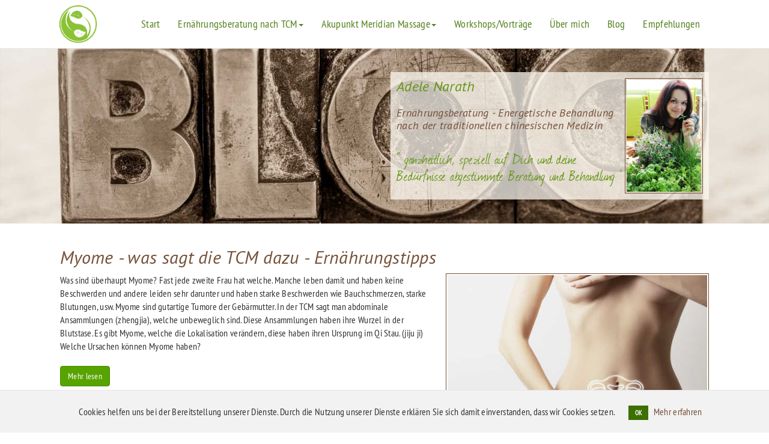

--- FILE ---
content_type: text/html; charset=utf-8
request_url: http://gesundmitadele.at/de/blog?page=2
body_size: 6448
content:
<!DOCTYPE html>
<html>

<head>
  <title>Ernährungsberatung - energetische Behandlungen nach TCM</title>
  <link rel="stylesheet" media="all" href="/assets/application-f0fd36ccb1739ce2722013001729f783d86fb6cc4f432853e068a241f933c403.css" data-turbolinks-track="true" />
  <script src="/assets/application-13f06d331ad9b872dd8519fac7a44397d69e397e855726792e9a9e8cec394194.js" data-turbolinks-track="true"></script>
  <meta name="csrf-param" content="authenticity_token" />
<meta name="csrf-token" content="CODFC2xxb8uOt/n4O7efLPl+lQNB+KtXM1lrChM4KlZuWTnfVjV7KcsAkRtfhDkZ7t2rNtMefRs/rYjMNG1Mog==" />

  <meta name="viewport" content="width=device-width, initial-scale=1.0">
  <meta name='title' content='Ernährungsberatung - energetische Behandlungen nach TCM' />
  <meta name='description' content='' />

  <meta property="og:type" content="website" />
  <meta property="og:site_name" content="Ernährungsberatung - energetische Behandlungen nach TCM" />

    <meta property="og:url" content="http://gesundmitadele.at/de/blog?page_id=" />
      <meta property="og:image" content="http://gesundmitadele.at/uploads/webinius_cms/page/picture/7/thumb_blog.jpg" />
    <meta property="og:title" content="Blog" />
    <meta property="og:description" content="" />

  <script>
    (function(i,s,o,g,r,a,m){i['GoogleAnalyticsObject']=r;i[r]=i[r]||function(){
    (i[r].q=i[r].q||[]).push(arguments)},i[r].l=1*new Date();a=s.createElement(o),
    m=s.getElementsByTagName(o)[0];a.async=1;a.src=g;m.parentNode.insertBefore(a,m)
    })(window,document,'script','//www.google-analytics.com/analytics.js','ga');

    ga('create', 'UA-65339942-1', 'auto');
    ga('send', 'pageview');

  </script>

  <script type="text/javascript">
    var bindFacebookEvents, fb_events_bound, fb_root, initializeFacebookSDK, loadFacebookSDK, restoreFacebookRoot, saveFacebookRoot;
    fb_root = null;
    fb_events_bound = false;
    $(function() {
      loadFacebookSDK();
      if (!fb_events_bound) {
        return bindFacebookEvents();
      }
    });
    bindFacebookEvents = function() {
      $(document).on('page:fetch', saveFacebookRoot).on('page:change', restoreFacebookRoot).on('page:load', function() {
        return typeof FB !== "undefined" && FB !== null ? FB.XFBML.parse() : void 0;
      });
      return fb_events_bound = true;
    };
    saveFacebookRoot = function() {
      return fb_root = $('#fb-root').detach();
    };
    restoreFacebookRoot = function() {
      if ($('#fb-root').length > 0) {
        return $('#fb-root').replaceWith(fb_root);
      } else {
        return $('body').append(fb_root);
      }
    };
    loadFacebookSDK = function() {
      window.fbAsyncInit = initializeFacebookSDK;
      return $.getScript("//connect.facebook.net/en_US/sdk.js#xfbml=1&version=v2.3");
    };
    initializeFacebookSDK = function() {
      return FB.init({
        appId: 'YOUR_APP_ID',
        channelUrl: '//WWW.YOUR_DOMAIN.COM/channel.html',
        status: true,
        cookie: true,
        xfbml: true
      });
    };
  </script>

</head>
<body>

  <nav role="navigation" class="navbar navbar-default navbar-fixed-top top-navigation">
    <div class="container">
      <div class="navbar-header">
        <button data-target=".bs-navbar-collapse" data-toggle="collapse" type="button" class="navbar-toggle">
          <span class="sr-only">Toggle navigation</span>
          <span class="icon-bar"></span>
          <span class="icon-bar"></span>
          <span class="icon-bar"></span>
        </button>
        <a class="name navbar-brand" href="/?locale=de"><img width="70" class="img-responsive" src="/assets/Logo-64fbb9fa816058f616ece6d79a0bdafa9a96d14fecbd6a1b74abe4f1c9b71f24.jpg" alt="Logo 64fbb9fa816058f616ece6d79a0bdafa9a96d14fecbd6a1b74abe4f1c9b71f24" /></a>
      </div>
      <div role="navigation" class="collapse navbar-collapse bs-navbar-collapse navbar-right">

        <ul class="nav navbar-nav nav-main">

              <li>
                <a href="/de/start">Start</a>
              </li>


              <li class='dropdown'>
                <a class="dropdown-toggle" data-toggle="dropdown" href="/de/ernahrungsberatung-nach-tcm">Ernährungsberatung nach TCM<b class="caret"></b></a>
                <ul class="dropdown-menu">
                    <li><a href="/de/ernahrungsberatung-nach-tcm/ernahrungsberatung-nach-tcm">Ernährungsberatung nach TCM</a></li>
                    <li><a href="/de/ernahrungsberatung-nach-tcm/ablauf-und-preise-ernahrungsberatung-nach-tcm">Ablauf und Preise Ernährungsberatung nach TCM</a></li>
                </ul>
              </li>


              <li class='dropdown'>
                <a class="dropdown-toggle" data-toggle="dropdown" href="/de/akupunkt-meridian-massage">Akupunkt Meridian Massage<b class="caret"></b></a>
                <ul class="dropdown-menu">
                    <li><a href="/de/akupunkt-meridian-massage/akupunkt-meridian-massage">Akupunkt Meridian Massage</a></li>
                    <li><a href="/de/akupunkt-meridian-massage/ablauf-und-preis-amm-energetische-behandlungen-nach-tcm">Ablauf und Preis AMM/Energetische Behandlungen nach TCM</a></li>
                </ul>
              </li>


              <li>
                <a href="/de/workshops-vortrage">Workshops/Vorträge</a>
              </li>


              <li>
                <a href="/de/uber-mich">Über mich</a>
              </li>


              <li>
                <a href="/de/blog">Blog</a>
              </li>


              <li>
                <a href="/de/empfehlungen">Empfehlungen</a>
              </li>

        </ul>

      </div>
    </div>
  </nav>

  <section class="page-picture" style="background-image: url('/uploads/webinius_cms/page/picture/7/big_blog.jpg')" id='banner'>
    <div class="container">
      <div class="row">
        <div class="col-sm-6 col-sm-offset-6">
          <div class='box'>
            <img width="130" class="img-responsive" src="/assets/adele1-0ff34d5ddaa41e2f316ffe44cf68f47ceebf8ebc11f3c20c0b5d9837f03e0bda.jpg" alt="Adele1 0ff34d5ddaa41e2f316ffe44cf68f47ceebf8ebc11f3c20c0b5d9837f03e0bda" />
            <h3>Adele Narath</h3>
            <br>
            <div>Ernährungsberatung - Energetische Behandlung nach der traditionellen chinesischen Medizin</div>
            <br>
            <div>
              <div class='text-left banner-head'>“ ganzheitlich, speziell auf Dich und deine Bedürfnisse abgestimmte Beratung und Behandlung "</div>
              <!-- <button type="button" class="btn btn-success btn-lg">Kontakt</button> -->
            </div>
          </div>
        </div>
      </div>
    </div>
  </section>

  <section class='container main'>

      <div class="row">
        <div class="col-sm-12">
          <h2 class='list'>Myome  -  was sagt die TCM dazu - Ernährungstipps</h2>
          <!-- <h4 class='list'>22. Sep 2019</h4> -->
          <h4> </h4>
        </div>
      </div>
      <div class="row">
        <div class="col-sm-7">
          <div>Was sind überhaupt Myome?
Fast jede zweite Frau hat welche. Manche leben damit und haben keine Beschwerden und andere leiden sehr darunter und haben starke Beschwerden wie Bauchschmerzen, starke Blutungen, usw.
Myome sind gutartige Tumore der Gebärmutter. In der TCM sagt man abdominale Ansammlungen (zhengjia), welche unbeweglich sind. Diese Ansammlungen haben ihre Wurzel in der Blutstase.
Es gibt Myome, welche die Lokalisation verändern, diese haben ihren Ursprung im Qi Stau. (jiju ji)

Welche Ursachen können Myome haben?</div>
          <br>
          <a class="btn btn-success" href="/de/blog?page_id=myome-was-sagt-die-tcm-dazu-ernahrungstipps">Mehr lesen</a>
        </div>
        <div class="col-sm-5 hidden-xs hidden-sm">
          <img class="list-image-list img-responsive" src="/uploads/webinius_cms/list_item/picture/68/thumb_AdobeStock_210742315.jpeg" alt="Thumb adobestock 210742315" />
        </div>
      </div>

      <div class="line"></div>
      <div class="row">
        <div class="col-sm-12">
          <h2 class='list'>Fette und Öle was du darüber wissen solltest</h2>
          <!-- <h4 class='list'>02. Apr 2018</h4> -->
          <h4> </h4>
        </div>
      </div>
      <div class="row">
        <div class="col-sm-7">
          <div>Fette – welche sind empfehlenswert und welche weniger
aus westlicher Sicht und aus Sicht der TCM?
 

Folgende Fette kannst du verwenden aber Zurückhaltung in der Menge.

Überwiegend gesättigten Fette (bei niedrige Verfestigungstemperatur weist auf einen hohen Gehalt an ungesättigten Fettsäuren hin)
Gesättigte Fettsäuren liefern viel Energie und geben Stabilität.
Sie werden vom Körper für Energie und Fettreserven verwendet. 
Größere Mengen der tierischen Variante, in Verbindung mit Salz, wird im Körper zum LDL Cholesterin (schlechte Cholesterin) aus TCM Sicht „Feuchte Hitze oder TAN“ und kann zum Arteriosklerose führen.
Tierischer oder pflanzlicher Herkunft
Verwendung: Gut zum Kochen und zum heiß Braten</div>
          <br>
          <a class="btn btn-success" href="/de/blog?page_id=fette-und-ole-was-du-daruber-wissen-solltest">Mehr lesen</a>
        </div>
        <div class="col-sm-5 hidden-xs hidden-sm">
          <img class="list-image-list img-responsive" src="/uploads/webinius_cms/list_item/picture/66/thumb_Fotolia_130635244_XS.jpg" alt="Thumb fotolia 130635244 xs" />
        </div>
      </div>

      <div class="line"></div>
      <div class="row">
        <div class="col-sm-12">
          <h2 class='list'>Ernährung und Tipps nach TCM bei Blutarmut </h2>
          <!-- <h4 class='list'>17. Jan 2018</h4> -->
          <h4> </h4>
        </div>
      </div>
      <div class="row">
        <div class="col-sm-7">
          <div>Letzte Zeit kommen immer mehr Frauen jeden Alters zu mir in die Praxis mit Anämie. Manchmal haben Sie einen Blutbefund mit welches dies bestätigt ,oft aber sind es "nur"die unten angeführten Symptome. Da TCM Präventiv arbeitet erkennt man anhand von Puls und Zungendiagnostik schnell, ob ein Blutarmut vorhanden ist oder nicht noch bevor es im Blut ausgewiesen werden kann.

Aus diesem Grund habe ich mir vorgenommen dieses Thema mal intensiv unter die Lupe zu nehmen und euch ein paar Tipps zu geben. Es sind natürlich allgemeine Tipps, denn jede Konstitution ist anders.


Wie wird eigentlich Blut aus schulmedizinischer Sicht gebildet?

Erythrozyten, die roten Blutkörperchen, entstehen innerhalb weniger Tage aus Vorläufer­zellen im Knochenmark. Zum Aufbau des roten Blutfarbstoffs Hämoglobins wird Eisen benötigt. Es dient in dem Farbstoff als Sauerstoffträger. Außerdem spielen Folsäure und Vitamin B12 eine wichtige Rolle bei der Blutbildung. Die Nieren bilden das Hormon Erythropoetin, das die Reifung der Erythrozyten unterstützt.

Welche Ursachen kann Leberblutmangel haben?</div>
          <br>
          <a class="btn btn-success" href="/de/blog?page_id=ernahrung-und-tipps-nach-tcm-bei-blutarmut">Mehr lesen</a>
        </div>
        <div class="col-sm-5 hidden-xs hidden-sm">
          <img class="list-image-list img-responsive" src="/uploads/webinius_cms/list_item/picture/65/thumb_Fotolia_127052941_XS.jpg" alt="Thumb fotolia 127052941 xs" />
        </div>
      </div>

      <div class="line"></div>
      <div class="row">
        <div class="col-sm-12">
          <h2 class='list'>Winter - Wasser Element  &quot;Verwurzelung in der Tiefe&quot;</h2>
          <!-- <h4 class='list'>18. Nov 2017</h4> -->
          <h4> </h4>
        </div>
      </div>
      <div class="row">
        <div class="col-sm-7">
          <div>Das Wasser Element wird dem Winter zugeordnet und die Organe Niere und Blase.

Der zugehörige Geschmack ist salzig, die negative Emotion ist Angst.

Die Niere ist ein Urorgan und speichert sowohl unser Energie als auch unser Substanz. Die Nieren sind so zu sagen die Wurzel des Lebens.
Die Willenskraft, Selbstvertrauen gehören auch zu den Nieren. Angst schwächt dieses Organ. Sind die Nieren erschöpft, zeigt sich an folgenden Sypmtomen:</div>
          <br>
          <a class="btn btn-success" href="/de/blog?page_id=winter-wasser-element-verwurzelung-in-der-tiefe">Mehr lesen</a>
        </div>
        <div class="col-sm-5 hidden-xs hidden-sm">
          <img class="list-image-list img-responsive" src="/uploads/webinius_cms/list_item/picture/64/thumb_Fotolia_174456460_XS.jpg" alt="Thumb fotolia 174456460 xs" />
        </div>
      </div>

      <div class="line"></div>
      <div class="row">
        <div class="col-sm-12">
          <h2 class='list'>Vorbereitung auf den Herbst mit TCM - Abwehrkräfte stärken</h2>
          <!-- <h4 class='list'>31. Aug 2017</h4> -->
          <h4> </h4>
        </div>
      </div>
      <div class="row">
        <div class="col-sm-7">
          <div>Der Herbst naht, leider wird die Umstellungsphase sehr kurz ausfallen und für den Körper und  Immunsystem, könnte es herausfordernd sein da mitzuhalten. 
Daher ist es wichtig rechtzeitig Vorkehrungen zu treffen und die Ernährung umzustellen auf wärmere Speisen. Diesen Gerichten sollten  aromatische und wärmende Gewürze beifgefügt werden, wie :

 </div>
          <br>
          <a class="btn btn-success" href="/de/blog?page_id=vorbereitung-auf-den-herbst-mit-tcm-abwehrkrafte-starken">Mehr lesen</a>
        </div>
        <div class="col-sm-5 hidden-xs hidden-sm">
          <img class="list-image-list img-responsive" src="/uploads/webinius_cms/list_item/picture/59/thumb_Herbst3.jpg" alt="Thumb herbst3" />
        </div>
      </div>

      <div class="line"></div>

    <ul class="pagination pagination"><li class="prev"><a rel="prev start" href="/de/blog?page=1"><<</a></li> <li><a rel="prev start" href="/de/blog?page=1">1</a></li> <li class="active"><span>2</span></li> <li><a rel="next" href="/de/blog?page=3">3</a></li> <li><a href="/de/blog?page=4">4</a></li> <li><a href="/de/blog?page=5">5</a></li> <li><a href="/de/blog?page=6">6</a></li> <li><a href="/de/blog?page=7">7</a></li> <li><a href="/de/blog?page=8">8</a></li> <li><a href="/de/blog?page=9">9</a></li> <li class="next"><a rel="next" href="/de/blog?page=3">>></a></li></ul>


</section>

  <section id="footer-social">
    <div class="container">
      <div class="row">
        <div class="col-sm-7">
          <div class="row top-spacing">
            <div class="col-sm-12">
              <div class="footer-logo"><img width="70" class="img-responsive" src="/assets/logo-e07fd2e6a68c6a5719bdd93d1cc606d25469fa3287aa2922cf12ebbe4721baf0.png" alt="Logo e07fd2e6a68c6a5719bdd93d1cc606d25469fa3287aa2922cf12ebbe4721baf0" /></div>
              <div class="footer-text">
                <div class='name'>Adele Narath</div>
                <div class='sub'>Ernährungsberatung - Energetische Behandlungen nach TCM</div>
              </div>
            </div>
          </div>
          <br>
          <div class="row">
            <div class="col-sm-5">
              <h3>Kontakt</h3>
              <div class='info'>
                <i class="fa fa-envelope fa-lg"></i>
                <a href="mailto:office@gesundmitadele.at" class='contact-links spacing'>office@gesundmitadele.at</a>
              </div>
              <div class='info info-top'>
                <i class="fa fa-phone fa-lg"></i>
                <a class='spacing contact-links' href="tel:+436645136603">+43 664 513 66 03</a>
              </div>
            </div>
            <div class="col-sm-7">
              <h3>Adressen</h3>
              <div class='info'>
                <i class="fa fa-envelope fa-lg"></i>
                <a class='contact-links spacing'>Argentinier Straße 71/3, A-1040 Wien</a>
              </div>

              <!-- <div class='info'>
                <i class="fa fa-envelope fa-lg"></i>
                <a class='contact-links spacing'><a href="http://www.azwapo.at" target='_blank'>Ärztezentrum zur Wallhofapotheke</a> - 2320 Schwechat Rannersdorf, Möwenweg 1</a>
              </div> -->
            </div>
          </div>
        </div>

        <div class="col-sm-5 facebook-plugin text-right top-spacing">
          <div class="fb-page" data-href="https://www.facebook.com/5ElementeErnaehrungAdele" data-width="350" data-small-header="false" data-adapt-container-width="true" data-hide-cover="false" data-show-facepile="true" data-show-posts="false"><div class="fb-xfbml-parse-ignore"><blockquote cite="https://www.facebook.com/5ElementeErnaehrungAdele"><a href="https://www.facebook.com/5ElementeErnaehrungAdele">5Elemente Ernährungsberatung/AMM-TCM</a></blockquote></div></div>
        </div>
      </div>
    </div>
  </section>

  <section id="footer">

    <div class="container">
      <div class="row">
        <div class="col-xs-12 text-right">

          <ul class="nav nav-footer">
            <li>Adele Narath @ 2020</li>

              <li><a href="/de/impressum">Impressum</a></li>
              <li><a href="/de/datenschutz">Datenschutz</a></li>
          </ul>

        </div>
      </div>
    </div>

  </section>

  <div id="fb-root"></div>
  <script>
    (function(d, s, id) {
      var js, fjs = d.getElementsByTagName(s)[0];
      if (d.getElementById(id)) return;
      js = d.createElement(s); js.id = id;
      js.src = "//connect.facebook.net/en_US/sdk.js#xfbml=1&version=v2.3";
      fjs.parentNode.insertBefore(js, fjs);
    }(document, 'script', 'facebook-jssdk'));
  </script>

  <div class="cookies-eu js-cookies-eu">
    <span class="cookies-eu-content-holder">Cookies helfen uns bei der Bereitstellung unserer Dienste. Durch die Nutzung unserer Dienste erklären Sie sich damit einverstanden, dass wir Cookies setzen.</span>
    <span class="cookies-eu-button-holder">
    <button class="cookies-eu-ok js-cookies-eu-ok"> OK </button>
      <a href="/de/datenschutz" class="cookies-eu-link" target=""> Mehr erfahren </a>
    </span>
  </div>


</body>
</html>


--- FILE ---
content_type: text/plain
request_url: https://www.google-analytics.com/j/collect?v=1&_v=j102&a=1918699880&t=pageview&_s=1&dl=http%3A%2F%2Fgesundmitadele.at%2Fde%2Fblog%3Fpage%3D2&ul=en-us%40posix&dt=Ern%C3%A4hrungsberatung%20-%20energetische%20Behandlungen%20nach%20TCM&sr=1280x720&vp=1280x720&_u=IEBAAEABAAAAACAAI~&jid=1227996205&gjid=876499230&cid=1670329378.1768893472&tid=UA-65339942-1&_gid=629481936.1768893472&_r=1&_slc=1&z=198054419
body_size: -286
content:
2,cG-MZ5R3Z9PNQ